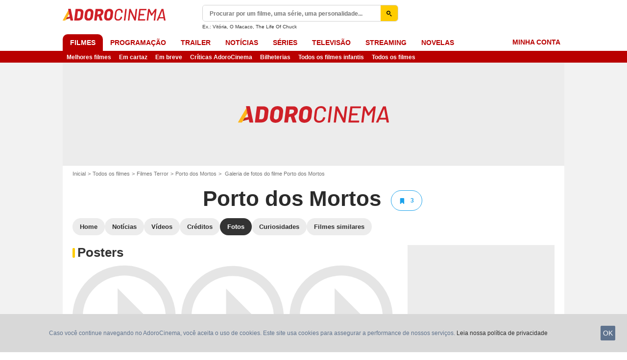

--- FILE ---
content_type: text/javascript
request_url: https://assets.adorocinema.com/js/website/translations-ef909a2b0e8d32d6c7c4e770354b259b.pt_BR.js
body_size: 9816
content:
!function(n){n.AC=n.AC||{};AC.translations={"account.create":"Criar uma conta","account.create.already-account":"Já tem uma conta ?","account.create.legal-and":"e o","account.create.legal-condition":"termos de uso","account.create.legal-privacy":"política de privacidade","account.create.legal-start":"Ao continuar, você confirma que aceita o","account.create.log-yourself":"Login","account.create.minimun-chars":"mínimo de 6 caracteres","account.create.subtitle":"Dê nota, critique, adicione seus filmes favoritos","account.create.with-fb":"Registrar com Facebook","account.create.with-gg":"Registrar com o Google","account.login-error":"Erro de login","account.login-form.allocine-login.connect":"Login","account.login-form.allocine-login.email":"Seu email","account.login-form.allocine-login.forgotten-password":"Esqueceu sua senha?","account.login-form.allocine-login.no-account":"Eu ainda não possuo uma conta no AdoroCinema","account.login-form.allocine-login.password":"Sua senha","account.login-form.allocine-login.remember-me":"Lembrar de mim","account.login-form.allocine-login.title":"... ou com os detalhes do seu login AdoroCinema","account.login-form.create-account":"Criar uma conta","account.login-form.social-login.advantages":"Confira as críticas de seus amigos, sem uma nova senha para lembrar, nada será publicado em seu perfil sem a sua permissão.","account.login-form.social-login.facebook":"Fazer login com o Facebook","account.login-form.social-login.google":"Fazer login com o Google","account.login-form.social-login.title":"Conectar com uma rede social","account.login-form.title":"Acesse sua conta","account.logout":"Sair","account.or":"ou","account.recovery.facebook":"<p class=\"{cssBold}\">Infelizmente, por motivos de segurança, não podemos mais oferecer esse método de conexão.<\/p>\n<p>Não entre em pânico!<br>Sua conta não foi perdida, ela pode ser acessada com o endereço de e-mail de sua conta do Facebook.<\/p>\n<p class=\"{cssBold}\">Para fazer login, você deve redefinir sua senha clicando neste link:<br>\n<a href=\"{url}\">{url}<\/a><br>Preencha seu endereço de e-mail para iniciar a redefinição.<\/p>\n<p>Você receberá um e-mail para definir sua senha e entrar novamente em sua conta do AdoroCinema.<\/p>","ads_placeholder.title":"Seu conteúdo continua após o anúncio","advertisement":"Publicidade","affinities.score.tooltip.badScore":"missing__affinities.score.tooltip.badScore","affinities.score.tooltip.excellentScore":"missing__affinities.score.tooltip.excellentScore","affinities.score.tooltip.goodScore":"missing__affinities.score.tooltip.goodScore","affinities.score.tooltip.login":"missing__affinities.score.tooltip.login","affinities.score.tooltip.notEligible":"Não conseguimos calcular o seu nível de afinidade para este título","affinities.score.tooltip.notEnoughRatings":"Avalie filmes e séries para ver a sua pontuação de afinidade","affinities.score.tooltip.ongoingAlgo":"Sua pontuação de afinidade está sendo calculada.","affinities.score.tooltip.poorScore":"missing__affinities.score.tooltip.poorScore","affinities.score.tooltip.startSpeedNoter":"Comece aqui!","affinities.suggestion.movie":"Sugerimos também:","affinities.suggestion.series":"Sugerimos também:","autocomplete.all-results":"Todos os resultados para \"{term}\"","autocomplete.metadata-movie":"missing__autocomplete.metadata-movie","autocomplete.metadata-movie-director":"Filme dirigido por {director}","autocomplete.metadata-series":"missing__autocomplete.metadata-series","autocomplete.metadata-series-creator":"Séries de {creator}","autocomplete.placeholder":"Procurar por um filme, uma série, uma personalidade...","autocomplete.sponsored-link":"Patrocinado","autocomplete.submit":"Buscar","bam.edit-my-review":"Modificar minha avaliação","bam-push.already-seen":"Já viu {title}?","bam-push.edit-review":"Editar sua crítica","bam-push.edit-review-on":"Em {title}","bam-push.publish-review":"Publicar uma crítica","bam.add-review":"Adicionar uma avaliação","bam.become-fan":"Sou fã!","bam.blocked-review":"Sua avaliação foi bloqueada","bam.delete-review":"Excluir minha avaliação","bam.fan-label":"Fã","bam.fan-of-this.movie":"deste filme?","bam.more.add-to-collection":"Adicionar a coleção","bam.my-review":"Minha opinião","bam.push.want-see-no":"Não","bam.push.want-see-title":"Vai assistir a {title}?","bam.push.want-see-yes":"Vou ver","bam.rate-this.movie":"Dê uma nota para este filme","bam.rejected-review":"Sua avaliação foi rejeitada","bam.review":"Crítica","bam.want-to-see":"Deseja ver","bam.write-review":"Escreva minha avaliação","common.continue":"Entrar","common.copied":"Copiado","common.copy":"Copiar","common.finish":"Acabamento","common.learn-more":"Saiba mais","common.or":"ou","common.retry":"Tente novamente","common.share":"Compartilhar","countdown_days":"dias","countdown_hours":"horas","countdown_minutes":"minutos","direct-link":"Link direto","error.blacklist":"Desculpe, este link não é permitido no AdoroCinema","error.conditions-of-use":"Marque esta caixa se você deseja continuar","error.email-already-used":"Este email já está sendo usado","error.generic":"Oops !! Aconteceu algo inesperado","error.invalid-email":"Email inválido","error.invalid-password":"A senha não corresponde aos requisitos","error.isrequired":"Este campo é obrigatório","error.mail-server-not-trusted":"Depois de muitos abusos, este servidor de e-mail foi proibido","error.newsletter-subscription":"Erro na assinatura da Newsletter","error.pseudo-too-short":"Pelo menos 3 caracteres","error.review":"Desculpe, links não são aceitos em críticas de usuários","error.review-min-length":"Escreva uma crítica com, no mínimo, 100 caracteres.","error.review-rating-required":"Por favor, avalie para postar uma crítica","error.toolong":"Este valor precisa ser menor do que {max} caracteres.","error.tooshort":"Este valor precisa ser menor do que {min} caracteres.","error.url":"Desculpe, este endereço de email não é válido","error.user-mail-not-activated":"Desculpe ! Você deve primeiro ativar sua conta.<br\/><a href=\"{activationUrl}\">Tente novamente aqui<\/a> para poder publicar seu conteúdo.","error_text":"Um erro ocorreu","generic.cancel":"Cancelar","generic.no":"Não","generic.or":"ou","generic.search":"Buscar","generic.yes":"Sim","header.label.permanent-speednoter":"Notas dos Filmes","homepage_movie.all_favorite_theaters_title":"Todos os meus cinemas favoritos","homepage_movie.favorite_theaters":"Meus cinemas favoritos:","homepage_movie.no_favorite_theaters":"Definir meus cinemas favoritos","homepage_movie.theaters-logged-out":"Faça login para pesquisar seus cinemas favoritos","label.role.localisation_search":"formulário de pesquisa de cinema","loyalty_cards":"Cartões aceitos","menu.label.mybrand.logoff":"Desconectar","moviepage_movie_details.director":"Direção:","moviepage_movie_details.duration":"Duração","moviepage_movie_details.press":"Imprensa","moviepage_movie_details.public":"Usuários","moviepage_movie_details.show_trailer":"Ver o trailer","moviepage_movie_details.with":"Elenco:","moviepage_movie_editorial_block.title":"Críticas AdoroCinema","moviepage_reviews_users.follow":"Seguir usuário","moviepage_reviews_users.unfollow":"Deixar de seguir usuário","moviepage_reviews_users.usefulReview":"Esta crítica foi útil?","moviepage_shot_detail.addedAt":"Foto publicada em","moviepage_shot_detail.copyright":"Copyright","moviepage_shot_detail.description":"Sinopse","moviepage_shot_detail.movie":"Filme","moviepage_shot_detail.series":"Séries","moviepage_shot_detail.stars":"Personalidades","moviepage_showtimes.e-ticket.text":"Ingressos online disponíveis, escolha um horário para comprar","moviepage_showtimes_place.no_showtimes_near_city":"Desculpe, nenhum cinema exibe esse filme próximo à  {cityname}.","moviepage_videos_trailer.exportBig":"Grande","moviepage_videos_trailer.exportChoseSize":"Escolha o tamanho do vídeo","moviepage_videos_trailer.exportCopie":"Copie e insira este link em seu blog ou site","moviepage_videos_trailer.exportMedium":"Médio","moviepage_videos_trailer.exportSelect":"Selecionar","moviepage_videos_trailer.exportSmall":"Pequeno","moviepage_videos_trailer.exportXl":"Extra grande","news_slideshow.read_more":"Leia mais","newsletter-modal.email":"Seu endereço de email","newsletter-modal.info-module":"Toda semana receba por email os novos lançamentos de filmes e as novidades de séries!","newsletter-modal.info_movie":"Receba nossa newsletter com as novidades do universo do cinema e séries!","newsletter-modal.info_series":"Não perca as notícias da sua série favorita. Toda quinta-feira, receba a Newsletter {BRAND} de séries","newsletter-modal.info_theater":"Receba programação de seu cinema favorito toda semana","newsletter-modal.legal-link":"Eu concordo em receber a newsletter do AdoroCinema","newsletter-modal.submit":"Validar","newsletter-modal.subscribed-button":"FECHAR","newsletter-modal.subscribed-info-module":"A partir de agora, você receberá todos os lançamentos de filmes e as novidades de séries!","newsletter-modal.subscribed-info-movie":"Você irá receber os lançamentos da semana dos filmes para assistir nos cinemas.","newsletter-modal.subscribed-info-series":"Você irá receber na próxima segunda-feira todas as notícias de suas séries favoritas","newsletter-modal.subscribed-info-theater":"Você receberá na próxima quinta-feira os lançamentos da semana neste cinema: {theaterName}","newsletter-modal.subscribed-title":"Você está registrado","newsletter-modal.title-module":"O melhor de BRAND_NAME","newsletter-modal.title_movie":"Não perca nenhuma estreia","newsletter-modal.title_series":"Novidades de séries","newsletter-modal.title_theater":"Qual seu cinema favorito?","next":"Próxima","next.showtime.on":"Os horários de exibição não estão disponíveis para sua pesquisa, veja essas datas para os horários disponíveis","no.showtime.error":"Desculpe, não há horários para sua busca.","no.showtime.favorites":"Desculpe, não há exibições que correspondam à sua pesquisa em seus cinemas favoritos.","opinion.rating.movie":"{count, plural,=0 {Você deu {value} estrela para este filme.} one {Você deu {value} estrela para este filme.} other {Você deu {value} estrelas para este filme.}}","opinion.rating.remove":"Você está prestes a remover sua nota e sua crítica. Esta é uma ação irreversível, você quer mesmo fazer isso?","previous":"Anterior","promote-affinity-modal.cta":"missing__promote-affinity-modal.cta","promote-affinity-modal.text":"Você passa muito tempo procurando algo bom para assistir no cinema, TV ou streaming? <br\/><br\/>Então, pare de perder tempo agora! <strong>Classifique 20 filmes e séries<strong> e o AdoroCinema cuida do resto!","promote-affinity-modal.title":"Recomendações personalizadas","promote-signup-modal.cta":"Entrar para a comunidade","promote-signup-modal.title":"missing__promote-signup-modal.title","rating-suggestions.speednoter.cta":"Vamos lá!","rating-suggestions.speednoter.text":"Classificar mais filmes?","rating.friends-want-to-see":"{count, plural, =0 {# amigo quer ver} one {# amigo quer ver} other {# amigos querem ver}}","rating.friends.has-review":"publicou uma crítica","rating.friends.logged-out":"Faça login para ver","rating.friends.movie.has-note":"deu uma nota para este filme","rating.friends.no-rating":"Ainda não há comentários","rating.friends.program.has-note":"deu uma nota para esta transmissão","rating.friends.programseason.has-note":"deu uma nota para esta transmissão","rating.friends.read-review":"Ler a crítica","rating.friends.series.has-note":"deu uma nota para esta série","rating.friends.seriesepisode.has-note":"deu uma nota para esse episódio","rating.friends.seriesseason.has-note":"deu uma nota para esta estação","rating.give-a-rating":"Avaliar :","rating.invite-your-friends":"Convide seus amigos para descobrir suas opiniões","rating.inwhich":"e","rating.labelfriends":"Opinião dos meus amigos","rating.modal.second-title":"Seus amigos que querem ver {entity}","rating.movie.twitter-message":"Eu dei {ratingValue} de 5 {title}","rating.movie_has_mandatory_review.warning.body":"Para poder avaliar esse filme, pedimos também que você escreva uma crítica bem fundamentada de pelo menos 100 caracteres.","rating.season_has_mandatory_review.warning.body":"Para poder avaliar esta temporada, também pedimos que você escreva uma avaliação fundamentada com pelo menos 100 caracteres.","rating.season_not_released.warning.body":"Sua crítica será publicada no dia do lançamento e dará sua opinião completa sobre a qualidade da temporada. Diga-nos onde você viu a série (prévia, festival).","rating.series_has_mandatory_review.warning.body":"Para poder avaliar esta série, também pedimos que você escreva uma crítica bem argumentada com pelo menos 100 caracteres.","rating.series_not_released.warning.body":"Sua crítica será transmitida no dia do lançamento e dará sua opinião completa sobre a qualidade da série. Conte-nos como você viu a série (prévia, festival).","rating.movie_not_released.warning.body":"Para poder avaliar esse filme, também pedimos que você escreva uma crítica informada de pelo menos 100 caracteres.","rating.movie_not_released.warning.title":"Sua crítica será publicada no dia do lançamento e fornecerá sua opinião completa sobre a qualidade do filme. Diga-nos como o viu (pré-estreia, festival).","rating.my-friend":"Meus amigos {colon}","rating.my-rating":"Minha nota :","rating.notecount":"{count, plural, =0 {nota} one {nota} other {notas}}","rating.notescale-00":"Nulo","rating.notescale-05":"Horrível","rating.notescale-10":"Muito ruim","rating.notescale-15":"Ruim","rating.notescale-20":"Fraco","rating.notescale-25":"Regular","rating.notescale-30":"Legal","rating.notescale-35":"Bom","rating.notescale-40":"Muito bom","rating.notescale-45":"Ótimo","rating.notescale-50":"Obra-prima","rating.opinions-of-your-friends":"Descubra as opiniões dos seus amigos","rating.reviewcount":"{count, plural, =0 {crítica} one {crítica} other {críticas}}","rating.see-my-friend":"Veja nota dos meus amigos","rating.suggested-movies":"Filmes que você também já pode ter assistido","ratings.delete":"Excluir esta crítica?","review-editor.confirmation":"Obrigado! Sua crítica estará disponível em breve.","review-editor.delete":"Deletar","review-editor.delete-confirm":"Você quer excluir esta crítica?","review-editor.delete-confirmation":"Sua crítica, nota e comentários serão removidos","review-editor.dismiss":"Fechar","review-editor.edit":"Editar sua crítica","review-editor.exit-without-saving":"Suas alterações serão descartadas. Deseja realmente sair?","review-editor.legals":"Ao clicar no botão \"Publicar sua crítica\", você aceita nossos <a href=\"{url}\">termos de uso<\/a>.","review-editor.preview":"Ver uma prévia da sua crítica","review-editor.preview-delete":"Excluir sua crítica","review-editor.preview-legals-start":"Se você deseja, você pode","review-editor.preview-legals-stop":"assim como sua nota, comentários e referências que são considerados 'úteis'.","review-editor.processing":"Carregando...","review-editor.rate-entity":"Dê uma nota para este filme:","review-editor.review-length":"{count, plural,=0 {{length} caractere.} one {{length} caractere.} other {{length} caracteres.}}","review-editor.review-min-length":"Mínimo de {length} caracteres","review-editor.review-text-placeholder":"Compartilhe com a comunidade AdoroCinema o que você achou deste filme, por que gostou ou não, mas sem spoilers!","review-editor.review-url":"Você publicou uma crítica deste filme ou série no seu blog? Divulgue o link aqui:","review-editor.season-picker":"Sua crítica é sobre","review-editor.season-picker.full-series":"Séries completas","review-editor.season-picker.season":"{season}ª temporada","review-editor.selection":"Selecione","review-editor.spoiler-button-help":"Selecione o texto que você deseja esconder e depois clique no botão \"Spoiler\"","review-editor.submit":"Publicar sua crítica","review-editor.your-review":"Sua crítica de {title}","review.add":"Adicionar uma crítica","review.confirmation-message.main":"Obrigado! Sua crítica será publicada no AdoroCinema em breve","review.confirmation-message.more":"Isto pode demorar algumas horas devido a um grande número de críticas sendo publicadas diariamente.","review.rules.message":"Gostaríamos de lembrar que quaisquer observações violentas, caluniosas ou discriminatórias não serão toleradas. Se você está revelando detalhes importantes, lembre-se de usar o botão 'spoiler'. Todas as críticas que não estiverem de acordo com nossas <a href=\"http:\/\/www.adorocinema.com\/servicos\/condicoes\/\">condições de uso<\/a> serão removidas.<br \/> Agradecemos pela compreensão","review.share":"Compartilhar sua crítica","review.validation-status.beingchecked":"Sua crítica está sendo avaliada pelos moderadores. Aguarde para editar.","review.validation-status.blocked":"Sua crítica foi analisada e permanentemente removida do site. Você não poderá mais publicar críticas sobre {title}.","review.validation-status.denied":"Sua crítica foi analisada e temporariamente removida do site. Você pode modificá-la de acordo com as nossas regras. Por favor certifique-se de que ela não contenha \"spoilers\".","review.validation-status.pending":"Obrigado por enviar suas alterações, elas serão analisadas por um moderador em breve. Você será notificado por email assim que sua critica for publicada.","review.validation-status.reported":"Sua crítica foi denunciada como \"abusiva\" e foi temporariamente removida do site. Moderadores irão averiguar o caso e enviar uma resposta por email.","rewind.menu.button":"missing__rewind.menu.button","rewind.favorite.celebrities.actor":"Atores e atrizes","rewind.favorite.celebrities.director":"Diretores e diretoras","rewind.favorite.celebrities.share":"Compartilhar meus Top Stars","rewind.favorite.celebrities.subtitle":"Os rostos que você mais viu este ano.","rewind.favorite.celebrities.subtitle.alternate":"Os espectadores não tiraram os olhos deles. Foco nos artistas que marcaram o nosso ano.","rewind.flashback.type.6.text":"Descubra o flashback de nossa comunidade.","rewind.flashback.type.6.title":"Este ano você avaliou pouco, mas os espectadores do (AdoroCinema) fizeram isso.","rewind.flashback.type.text":"Você avaliou, comentou e curtiu (ou não). Aqui está o resumo do seu ano.","rewind.flashback.type.title":"Vamos rebobinar!","search.sponsored.countdown":"missing__search.sponsored.countdown","seriespage.add_review":"Você assistiu {name}","seriespage.my_review":"Escrever minha crítica","seriespage.off_season":"Temporada passada","showtime.anchor.operation.link":"Conheça o filme","showtime.anchor.operation.text":"Somento nos cinemas","showtime.result.title":"Sua pesquisa: em {day} - página {page}.","showtime.showing.date":"Horários de {day}","showtimes.booking-unavailable.modal":"A reserva de horários de exibição com AdoroCinema não é possível neste cinema","showtimes.booking.modal":"Compre aqui seu ingresso","showtimes.booking.modal.premium":"missing__showtimes.booking.modal.premium","showtimes.booking.txt":"Comprar","showtimes.dolby":"Dolby Atmos","showtimes.dolbycinema":"DOLBY CINEMA","showtimes.eclaircolor":"EclairColor","showtimes.experience":"Experiências","showtimes.filters.booking":"Reserva online","showtimes.filters.card":"Mapa","showtimes.filters.date":"Data","showtimes.filters.dolby":"Dolby Atmos","showtimes.filters.dolbycinema":"Dolby Cinema","showtimes.filters.eclaircolor":"EclairColor HDR","showtimes.filters.empty":"Nenhum","showtimes.filters.empty_card":"Todas as áreas","showtimes.filters.empty_format":"Todos os formatos","showtimes.filters.empty_version":"Todas as versões","showtimes.filters.location":"Sessões próximas a","showtimes.filters.location-change":"Alterar","showtimes.filters.location_placeholder":"Cidade","showtimes.filters.more":"Mais filtros","showtimes.filters.more_filters":"Mais filtros","showtimes.filters.no_current_theater":"Desculpe, este filme não está em exibição em ({theaterName}}. Confira a lista de cinemas mais próximos deste local.","showtimes.format":"{name}","showtimes.fourdx":"Sala 4DX","showtimes.ice":"Sala de gelo","showtimes.in-favorites-theaters":"Nos meus cinemas favoritos","showtimes.in_room":"Em cartaz: {screenLabel}","showtimes.modal.about_end":"O filme termina por volta de","showtimes.modal.about_start":"O filme começa por volta de","showtimes.modal.booking":"Continue sua reserva","showtimes.modal.close":"Fechar","showtimes.modal.end":"Final do filme","showtimes.modal.seance":"Início da exibição","showtimes.modal.start":"Início do filme","showtimes.modal.title":"Informações da exibição","showtimes.next_at":"Próxima exibição de","showtimes.no-favorites-theaters":"Adicionar cinemas aos favoritos para encontrar facilmente suas sessões.","showtimes.no-results-in-favorites":"Desculpe, este filme não está em cartaz nos seus cinemas","showtimes.none":"Sem exibições","showtimes.none_remaining":"Não há mais horários para esse filme.","showtimes.premium.alternative":"missing__showtimes.premium.alternative","showtimes.premium.dolby_cinema":"missing__showtimes.premium.dolby_cinema","showtimes.projection":"Formato","showtimes.search.placeholder":"Cidade","showtimes.today":"Hoje","showtimes.tomorrow":"amanhã","showtimes.version":"Versão","showtimes.version.dubbed":"Dublado","showtimes.version.local":"Nacional","showtimes.version.original":"Versão original\/legendado","showtimes.version.translated":"Dublado","sitename":"AdoroCinema","spoiler":"Spoiler","subscribe_newsletter.charter":"Nossa carta gráfica","subscribe_newsletter.img":"Cadastre-se na newsletter do AdoroCinema","subscribe_newsletter.ok":"OK","subscribe_newsletter.overview":"Veja uma prévia","subscribe_newsletter.success":"Seu cadastro em nossa newsletter foi confirmado!","subscribe_newsletter.text":"A cada semana, receba o melhor do editorial do AdoroCinema por email","subscribe_newsletter.title":"Notícias divertidas e essenciais sobre filmes e séries! !","subscribe_newsletter.youremail":"seu email","theater":"Cinema","theater.autism.short":"missing__theater.autism.short","theater.cta_add_punchline":"Acesso às suas sessões diretamente do celular ou desktop","theater.libreacces.link":"missing__theater.libreacces.link","theater.no.movie.to.display":"Desculpe, mas não há filmes em cartaz em seus cinemas favoritos nos próximos 7 dias.","theater.premiere_release":"Estreia","theater.week_release":"estreias da semana","theater_search_placeholder":"ex: Rio de Janeiro, São Paulo, Curitiba, João Pessoa","theaters.add-to-favorites":"Adicionar aos meus cinemas","theaters.added-to-favorites":"Adicionado ao meus cinemas favoritos","timeago.days":"{count, plural, =0 {# dia atrás} one {# dia atrás} other {# dias atrás}}","timeago.hours":"{count, plural, =0 {# hora atrás} one {# hora atrás} other {# horas atrás}}","timeago.justnow":"No momento","timeago.minutes":"{count, plural, =0 {# minuto atrás} one {# minuto atrás} other {# minutos atrás}}","timeago.months":"{count, plural, =0 {# meses atrás} one {# meses atrás} other {# meses atrás}}","timeago.seconds":"{count, plural, =0 {# segundo atrás} one {# segundo atrás} other {# segundos atrás}}","timeago.weeks":"{count, plural, =0 {# semana atrás} one {# semana atrás} other {# semanas atrás}}","timeago.years":"{count, plural, =0 {# ano atrás} one {# ano atrás} other {# anos atrás}}","tooltip-booster.rating":"Então, como foi?","tooltip-booster.want-to-see":"Não perca o lançamento do filme no cinema!","user-theaters.logged-out":"Ver meus cinemas","user-theaters.main-title":"Meus cinemas","user-theaters.manage-theaters":"Configurar meus cinemas","user-theaters.more-movies":"{count, plural, one {+ 1 <small class=\"label-highlight\">filme<\/small>} other {+{count} <small class=\"label-highlight\">filmes<\/small>}}","user-theaters.no-favorite":"Escolher meus cinemas favoritos","userprofile.user-cover.change-avatar.label":"Alterar a foto do meu perfil","userprofile.user-cover.settings.label":"Configurações","userprofile_review_programs_list":"Programas","userspace.account-action.success.button-text":"Ok, entendi","userspace.account-action.success.list-head":"Ao se juntar à comunidade AdoroCinema, você agora pode:","userspace.account-action.success.list-item-1":"<strong>Avalie <\/strong>seus filmes e séries favoritos","userspace.account-action.success.list-item-2":"Escreva seu <strong> primeiro comentário<\/strong>","userspace.account-action.success.list-item-3":"Adicionar filmes ou séries à<strong> sua whishlist<\/strong>","userspace.account-action.success.list-item-4":"Registre seus <strong> cinemas favoritos<\/strong> e reveja horários de exibição perto de você facilmente","userspace.account-action.success.title":"Bem-Vindo ao AdoroCinema","userspace.account-activation-error":"Ocorreu um erro ao validar sua conta. Por favor, tente novamente mais tarde.","userspace.account-already-activated":"Essa conta já foi ativada!","userspace.account-confirmation-message.link":"Envie-me","userspace.account-confirmation-message.text1":"Não se esqueça de confirmar sua conta para ter acesso a todas as funcionalidades do AdoroCinema. Você pode fazer isso clicando no link que enviamos por e-mail","userspace.account-confirmation-message.text2":"Não tem o e-mail?","userspace.account-confirmation-message.title":"Ei...","userspace.account-confirmation-need-modal.text":"Para publicar comentários, primeiro você precisa <strong> ativar sua conta <\/ ​​strong>","userspace.account-confirmation-need-modal.title":"Ative sua conta primeiro","userspace.activation-email.error-modal.text1":"O email não pode ser enviado, por favor tente novamente","userspace.activation-email.error-modal.title":"Ocorreu um erro","userspace.activation-email.success-modal.text1":"O email foi enviado para :  <strong>{email}<\/strong>","userspace.activation-email.success-modal.text2":"Verifique seu e-mail e siga as instruções para ativar sua conta","userspace.activation-email.success-modal.title":"Email Enviado","userspace.change-email.error.email-is-different":"Os endereços de e-mail não correspondem","userspace.change-email.help-text":"Ao atualizar seu e-mail, você estará atualizando seu login (a partir do próximo acesso), um e-mail de confirmação será enviado para o novo e-mail cadastrado","userspace.change-email.placeholder.email":"Novo e-mail","userspace.change-email.placeholder.repeat-email":"Confirmar novo e-mail","userspace.change-email.submit":"Confirmar","userspace.change-email.success":"Seu e-mail foi atualizado com sucesso","userspace.change-email.title":"Mudar meu endereço de e-mail","userspace.collections.already-added":"Já adicionado!","userspace.collections.choose-collection":"Escolha uma coleção","userspace.collections.follow":"Inscrever-se","userspace.collections.followed":"Inscrito","userspace.collections.new-collection":"Nova coleção","userspace.collections.unfollow":"Desinscrever","userspace.go-to-homepage":"Vá para Página Inicial","userspace.header.register":"Registrar","userspace.header.register_label":"Não tem conta ainda?","userspace.header.sign_in":"Entre","userspace.header.sign_in_label":"Você tem uma conta?","userspace.menu.home.title":"Meu AdoroCinema","userspace.menu.my-collections.title":"Minhas coleções","userspace.menu.my-community.title":"Meus amigos","userspace.menu.my-movies.title":"Meus filmes","userspace.menu.my-reviews.title":"Minhas críticas","userspace.menu.my-series.title":"Minhas séries","userspace.menu.my-theaters.title":"Meus cinemas","userspace.menu.public-profile.title":"Seu perfil público","userspace.menu.settings.title":"Configurações","userspace.my-collections.addCollectionEntityModal.cancel":"Cancelar","userspace.my-collections.addCollectionEntityModal.save":"Salvar","userspace.my-collections.addCollectionModal.form.description":"Descrição","userspace.my-collections.addCollectionModal.form.description.tooLongError":"A descrição da sua coleção é muito longa ({max} máximos de caracteres)","userspace.my-collections.addCollectionModal.form.descriptionHint":"(máximo de 500 caracteres)","userspace.my-collections.addCollectionModal.form.name":"Nome","userspace.my-collections.addCollectionModal.form.name.tooLongError":"O título da sua coleção é muito longa ({max} máximos de caracteres)","userspace.my-collections.addCollectionModal.form.name.tooShortError":"O nome da sua coleção é muito curto ({min} mínimo de caracteres)","userspace.my-collections.addCollectionModal.form.namePlaceholder":"ex: Top 100, Filmes favoritos","userspace.my-community.user-card.follow":"Seguir","userspace.my-community.user-card.followed":"Seguiu","userspace.my-community.user-card.stopFollowing":"Parar de seguir","userspace.notification.error.default":"Um erro aconteceu, por favor, tente novamente","userspace.onboarding.my-friends.subtitle":"Siga as classificações, críticas e desejos para ver em sua comunidade.","userspace.onboarding.my-friends.title":"Encontre a opinião de seus amigos","userspace.onboarding.my-ratings.subtitle":"Classifique filmes e se beneficie da recomendação personalizada da adorocinema","userspace.onboarding.my-ratings.title":"Você viu os filmes mais populares do AdoroCinema?","userspace.onboarding.my-theaters.subtitle":"Acesse rapidamente as exibições em seus cinemas favoritos.","userspace.onboarding.my-theaters.title":"Adicione os seus cinemas favoritos","userspace.page-error.description":"Não conseguimos comunicação com nossos servidores, por favor, atualize a página","userspace.resend-activation-link":"Reenvie-me o link de ativação","userspace.review.blocked":"Avaliação bloqueada","userspace.review.denied":"Avaliação rejeitada","userspace.share.my-movies":"Compartilhar meus filmes","userspace.share.my-profile":"Compartilhe seu perfil público","userspace.share.my-series":"Compartilhar minhas séries","userspace.sign-in.error.bad_credentials":"Email ou senha inválidos","userspace.sign-in.error.internal":"Um erro interno ocorreu, por favor, tente de novo mais tarde","userspace.sign-in.forgot_password":"Esqueceu sua senha?","userspace.sign-in.placeholder.password":"Senha","userspace.sign-in.placeholder.username":"Email","userspace.sign-in.sign-in":"Entre","userspace.sign-in.title":"Entre","userspace.sign-in.title-rewind":"missing__userspace.sign-in.title-rewind","userspace.sign-up.captcha-error":"Por favor, confirme que você não é um robô","userspace.sign-up.conditions-of-use":"Li e concordo com os <a target=\"_blank\" href=\"{conditionsOfUse}\">Termos de Uso<\/a> da AdoroCinema","userspace.sign-up.go":"Criar minha conta","userspace.sign-up.hint.nickname":"Por que? É seu apelido quando você escreve críticas ou deixa comentários","userspace.sign-up.hint.password":"8 caracteres contendo um caractere maiúsculo, um dígito e um caractere especial","userspace.sign-up.placeholder.nickname":"Apelido","userspace.sign-up.placeholder.password":"Senha","userspace.sign-up.placeholder.username":"Email","userspace.sign-up.previous-step":"Voltar","userspace.sign-up.server-error.account-exists":"Ocorreu um erro: o endereço de email anexado a sua {provider} conta já está sendo utilizado em outras contas. Por favor, tente entre com a outra conta.","userspace.sign-up.server-error.email":"O endereço de e-mail que você forneceu não parece ser válido. Por favor use outro.","userspace.sign-up.server-error.empty-email":"Ocorreu um erro: sua {provider} conta não inclui o endereço de email anexado. Você deve ter um habilitado para entrar ou registrar.","userspace.sign-up.server-error.text":"Ocorreu um erro durante a criação da sua conta.","userspace.sign-up.server-error.title":"Oh não","userspace.sign-up.subtitle":"Entre e faça parte da comunidade do AdoroCinema","userspace.sign-up.subtitle2":"Nós criamos uma para você, mas você pode mudar agora:","userspace.sign-up.success-modal.text":"Para receber a experiência total de usuário do AdoroCinema, confirme sua conta clicando no link que enviamos por e-mail.","userspace.sign-up.success-modal.title":"Bem-vindo {nickname} !","userspace.sign-up.terms":"Indo adiante, você confirma que aceita as<a href=\"{user}\">condições gerais de uso<\/a> na <a href=\"{confidentiality}\">política de privacidade<\/a>.","userspace.sign-up.title":"Não fique sozinho","userspace.sign-up.title2":"Escolha seu nome de usuário","userspace.sign.social.connect":"Sua conta em 1 clique","userspace.tos-valisation-modal.description":"Leia e aceite os termos de uso para continuar","userspace.tos-valisation-modal.title":"Finalizar a criação da conta","userspace.my-movies.submenu.my-ratings.title":"Minhas notas","userspace.my-movies.submenu.my-want-to-see.title":"Minha lista de desejos","userspace.flashback.cover.title":"missing__userspace.flashback.cover.title","userspace.flashback.cover.subtitle":"missing__userspace.flashback.cover.subtitle","userspace.flashback.header.title":"missing__userspace.flashback.header.title","userspace.flashback.header.text":"missing__userspace.flashback.header.text","userspace.flashback.content.text1":"missing__userspace.flashback.content.text1","userspace.flashback.content.text2":"missing__userspace.flashback.content.text2","userspace.flashback.content.hours":"missing__userspace.flashback.content.hours","userspace.flashback.content.ready":"missing__userspace.flashback.content.ready","userspace.flashback.content.rewind":"missing__userspace.flashback.content.rewind","rewind.member-card.deserved":"missing__rewind.member-card.deserved","rewind.member-card.proof":"missing__rewind.member-card.proof","userspace.validate":"Confirmar","video-player.ads.message":"Este anúncio vai terminar em xx segundos","video-player.ads.skipmessage":"Pular anúncio em xx","video-player.ads.skiptext":"Pular","video-player.close":"Fechar","video-player.fullscreen":"Tela cheia","video-player.next-up":"Veja também","video-player.player-expand":"Expandir","video-player.preview-message":"{count, plural, one {<p class=\"first-paragraph\">Em <em class=\"time\">{time}<\/em> segundos AdoroCinema exibirá<\/p><p class=\"second-paragraph\">{title}<\/p>} other {<p class=\"first-paragraph\">Em <em class=\"time\">{time}<\/em> segundos, AdoroCinema exibirá<\/p><p class=\"second-paragraph\">{title}<\/p>}}","video-player.related-videos":"Vídeos relacionados","video-player.settings":"Configurações","video-player.share-title":"Compartilhe este vídeo","video-player.title-release-date":"<strong>{title}<\/strong> (lançamento nos cinemas : {day}\/{month}\/{year})","video-player.video-quality.high":"Alta","video-player.video-quality.low":"Baixa","video-player.video-quality.medium":"Média","video-player.video-quality.standard":"Padrão","want-to-see.movie":"Vai assistir?"}}(window);